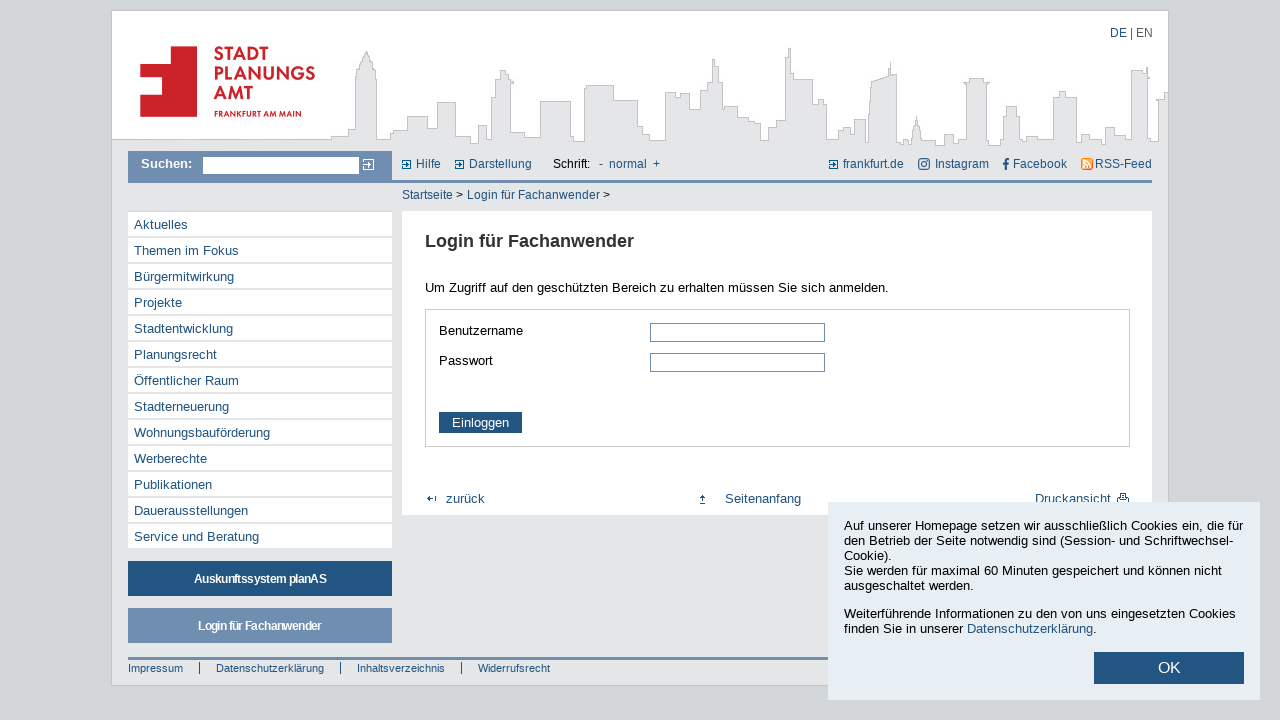

--- FILE ---
content_type: application/javascript
request_url: https://stadtplanungsamt-frankfurt.de/custom/js/lightbox-2.6.min.js
body_size: 2570
content:
(function() {
    var b, d, c;
    b = jQuery;
    c = (function() {
        function b() {
            this.fadeDuration = 500;
            this.fitImagesInViewport = true;
            this.resizeDuration = 700;
            this.showImageNumberLabel = true;
            this.wrapAround = false
        }
        b.prototype.albumLabel = function(b, c) {
            return "Bild " + b + " von " + c
        };
        return b
    })();
    d = (function() {
        function c(b) {
            this.options = b;
            this.album = [];
            this.currentImageIndex = void 0;
            this.init()
        }
        c.prototype.init = function() {
            this.enable();
            return this.build()
        };
        c.prototype.enable = function() {
            var c = this;
            return b('body').on('click', 'a[rel^=lightbox], area[rel^=lightbox], a[data-lightbox], area[data-lightbox]', function(d) {
                c.start(b(d.currentTarget));
                return false
            })
        };
        c.prototype.build = function() {
            var c = this;
            b("<div id='lightboxOverlay' class='lightboxOverlay'></div><div id='lightbox' class='lightbox'><div class='lb-outerContainer'><div class='lb-container'><img class='lb-image' src='' /><div class='lb-nav'><a class='lb-prev' href='' ></a><a class='lb-next' href='' ></a></div><div class='lb-loader'><a class='lb-cancel'></a></div></div></div><div class='lb-dataContainer'><div class='lb-data'><div class='lb-details'><span class='lb-caption'></span><span class='lb-number'></span></div><div class='lb-closeContainer'><a class='lb-close'></a></div></div></div></div>").appendTo(b('body'));
            this.$lightbox = b('#lightbox');
            this.$overlay = b('#lightboxOverlay');
            this.$outerContainer = this.$lightbox.find('.lb-outerContainer');
            this.$container = this.$lightbox.find('.lb-container');
            this.containerTopPadding = parseInt(this.$container.css('padding-top'), 10);
            this.containerRightPadding = parseInt(this.$container.css('padding-right'), 10);
            this.containerBottomPadding = parseInt(this.$container.css('padding-bottom'), 10);
            this.containerLeftPadding = parseInt(this.$container.css('padding-left'), 10);
            this.$overlay.hide().on('click', function() {
                c.end();
                return false
            });
            this.$lightbox.hide().on('click', function(d) {
                if (b(d.target).attr('id') === 'lightbox') {
                    c.end()
                }
                return false
            });
            this.$outerContainer.on('click', function(d) {
                if (b(d.target).attr('id') === 'lightbox') {
                    c.end()
                }
                return false
            });
            this.$lightbox.find('.lb-prev').on('click', function() {
                if (c.currentImageIndex === 0) {
                    c.changeImage(c.album.length - 1)
                } else {
                    c.changeImage(c.currentImageIndex - 1)
                }
                return false
            });
            this.$lightbox.find('.lb-next').on('click', function() {
                if (c.currentImageIndex === c.album.length - 1) {
                    c.changeImage(0)
                } else {
                    c.changeImage(c.currentImageIndex + 1)
                }
                return false
            });
            return this.$lightbox.find('.lb-loader, .lb-close').on('click', function() {
                c.end();
                return false
            })
        };
        c.prototype.start = function(c) {
            var f, e, j, d, g, n, o, k, l, m, p, h, i;
            b(window).on("resize", this.sizeOverlay);
            b('select, object, embed').css({
                visibility: "hidden"
            });
            this.$overlay.width(b(document).width()).height(b(document).height()).fadeIn(this.options.fadeDuration);
            this.album = [];
            g = 0;
            j = c.attr('data-lightbox');
            if (j) {
                h = b(c.prop("tagName") + '[data-lightbox="' + j + '"]');
                for (d = k = 0, m = h.length; k < m; d = ++k) {
                    e = h[d];
                    this.album.push({
                        link: b(e).attr('href'),
                        title: b(e).attr('title')
                    });
                    if (b(e).attr('href') === c.attr('href')) {
                        g = d
                    }
                }
            } else {
                if (c.attr('rel') === 'lightbox') {
                	if(c.attr('data-lightbox_title') != undefined){
                		this.album.push({
	                        link: c.attr('href'),
	                        title: c.attr('data-lightbox_title')
	                   });
                	}else{
                		this.album.push({
	                        link: c.attr('href'),
	                        title: c.attr('title')
	                   });
                	}
                	
                    
                } else {
                    i = b(c.prop("tagName") + '[rel="' + c.attr('rel') + '"]');
                    for (d = l = 0, p = i.length; l < p; d = ++l) {
                        e = i[d];
                        this.album.push({
                            link: b(e).attr('href'),
                            title: b(e).attr('title')
                        });
                        if (b(e).attr('href') === c.attr('href')) {
                            g = d
                        }
                    }
                }
            }
            f = b(window);
            o = f.scrollTop() + f.height() / 10;
            n = f.scrollLeft();
            this.$lightbox.css({
                top: o + 'px',
                left: n + 'px'
            }).fadeIn(this.options.fadeDuration);
            this.changeImage(g)
        };
        c.prototype.changeImage = function(f) {
            var d, c, e = this;
            this.disableKeyboardNav();
            d = this.$lightbox.find('.lb-image');
            this.sizeOverlay();
            this.$overlay.fadeIn(this.options.fadeDuration);
            b('.lb-loader').fadeIn('slow');
            this.$lightbox.find('.lb-image, .lb-nav, .lb-prev, .lb-next, .lb-dataContainer, .lb-numbers, .lb-caption').hide();
            this.$outerContainer.addClass('animating');
            c = new Image();
            c.onload = function() {
                var m, g, h, i, j, k, l;
                d.attr('src', e.album[f].link);
                m = b(c);
                d.width(c.width);
                d.height(c.height);
                if (e.options.fitImagesInViewport) {
                    l = b(window).width();
                    k = b(window).height();
                    j = l - e.containerLeftPadding - e.containerRightPadding - 20;
                    i = k - e.containerTopPadding - e.containerBottomPadding - 110;
                    if ((c.width > j) || (c.height > i)) {
                        if ((c.width / j) > (c.height / i)) {
                            h = j;
                            g = parseInt(c.height / (c.width / h), 10);
                            d.width(h);
                            d.height(g)
                        } else {
                            g = i;
                            h = parseInt(c.width / (c.height / g), 10);
                            d.width(h);
                            d.height(g)
                        }
                    }
                }
                return e.sizeContainer(d.width(), d.height())
            };
            c.src = this.album[f].link;
            this.currentImageIndex = f
        };
        c.prototype.sizeOverlay = function() {
            return b('#lightboxOverlay').width(b(document).width()).height(b(document).height())
        };
        c.prototype.sizeContainer = function(f, g) {
            var b, d, e, h, c = this;
            h = this.$outerContainer.outerWidth();
            e = this.$outerContainer.outerHeight();
            d = f + this.containerLeftPadding + this.containerRightPadding;
            b = g + this.containerTopPadding + this.containerBottomPadding;
            this.$outerContainer.animate({
                width: d,
                height: b
            }, this.options.resizeDuration, 'swing');
            setTimeout(function() {
                c.$lightbox.find('.lb-dataContainer').width(d);
                c.$lightbox.find('.lb-prevLink').height(b);
                c.$lightbox.find('.lb-nextLink').height(b);
                c.showImage()
            }, this.options.resizeDuration)
        };
        c.prototype.showImage = function() {
            this.$lightbox.find('.lb-loader').hide();
            this.$lightbox.find('.lb-image').fadeIn('slow');
            this.updateNav();
            this.updateDetails();
            this.preloadNeighboringImages();
            this.enableKeyboardNav()
        };
        c.prototype.updateNav = function() {
            this.$lightbox.find('.lb-nav').show();
            if (this.album.length > 1) {
                if (this.options.wrapAround) {
                    this.$lightbox.find('.lb-prev, .lb-next').show()
                } else {
                    if (this.currentImageIndex > 0) {
                        this.$lightbox.find('.lb-prev').show()
                    }
                    if (this.currentImageIndex < this.album.length - 1) {
                        this.$lightbox.find('.lb-next').show()
                    }
                }
            }
        };
        c.prototype.updateDetails = function() {
            var b = this;
            if (typeof this.album[this.currentImageIndex].title !== 'undefined' && this.album[this.currentImageIndex].title !== "") {
                this.$lightbox.find('.lb-caption').html(this.album[this.currentImageIndex].title).fadeIn('fast')
            }
            if (this.album.length > 1 && this.options.showImageNumberLabel) {
                this.$lightbox.find('.lb-number').text(this.options.albumLabel(this.currentImageIndex + 1, this.album.length)).fadeIn('fast')
            } else {
                this.$lightbox.find('.lb-number').hide()
            }
            this.$outerContainer.removeClass('animating');
            this.$lightbox.find('.lb-dataContainer').fadeIn(this.resizeDuration, function() {
                return b.sizeOverlay()
            })
        };
        c.prototype.preloadNeighboringImages = function() {
            var c, b;
            if (this.album.length > this.currentImageIndex + 1) {
                c = new Image();
                c.src = this.album[this.currentImageIndex + 1].link
            }
            if (this.currentImageIndex > 0) {
                b = new Image();
                b.src = this.album[this.currentImageIndex - 1].link
            }
        };
        c.prototype.enableKeyboardNav = function() {
            b(document).on('keyup.keyboard', b.proxy(this.keyboardAction, this))
        };
        c.prototype.disableKeyboardNav = function() {
            b(document).off('.keyboard')
        };
        c.prototype.keyboardAction = function(g) {
            var d, e, f, c, b;
            d = 27;
            e = 37;
            f = 39;
            b = g.keyCode;
            c = String.fromCharCode(b).toLowerCase();
            if (b === d || c.match(/x|o|c/)) {
                this.end()
            } else if (c === 'p' || b === e) {
                if (this.currentImageIndex !== 0) {
                    this.changeImage(this.currentImageIndex - 1)
                }
            } else if (c === 'n' || b === f) {
                if (this.currentImageIndex !== this.album.length - 1) {
                    this.changeImage(this.currentImageIndex + 1)
                }
            }
        };
        c.prototype.end = function() {
            this.disableKeyboardNav();
            b(window).off("resize", this.sizeOverlay);
            this.$lightbox.fadeOut(this.options.fadeDuration);
            this.$overlay.fadeOut(this.options.fadeDuration);
            return b('select, object, embed').css({
                visibility: "visible"
            })
        };
        return c
    })();
    b(function() {
        var e, b;
        b = new c();
        return e = new d(b)
    })
}).call(this);

--- FILE ---
content_type: application/javascript
request_url: https://stadtplanungsamt-frankfurt.de/custom/js/video.js
body_size: 447
content:
var loops = 10;
var checked = 0;

var check_videos = setInterval(function() {

  if(loops == 0 || $('video').length == 0 || checked == $('video').length ) {
    clearInterval(check_videos);
  }

  $('video').each(function() {
    var video = $(this);

    if($(this).find('source').length == 0) {
      var parent = $(this).parent();
      $(this).insertAfter($(parent));

      $(parent).find('> *').each(function() {
        $(video).append( $(this) );
      });

      $(this).append( $(parent) );
    }

    checked++;
  });

  loops--;
}, 500);
